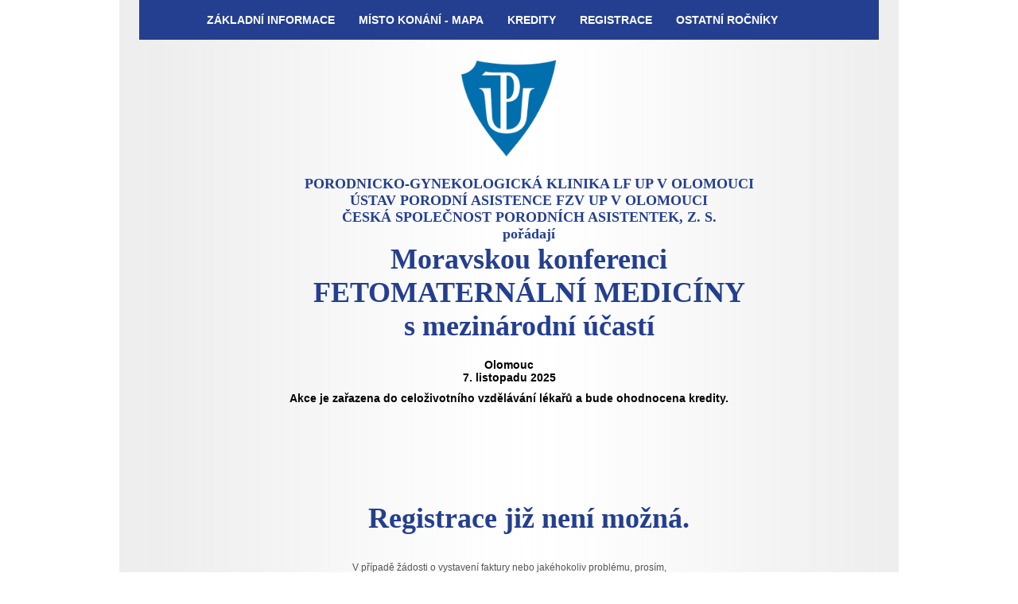

--- FILE ---
content_type: text/html; charset=utf-8
request_url: https://www.fmmolomouc.cz/prihlaska
body_size: 2236
content:
<!DOCTYPE html PUBLIC "-//W3C//DTD XHTML 1.0 Transitional//EN" "http://www.w3.org/TR/xhtml1/DTD/xhtml1-transitional.dtd">
<html xmlns="http://www.w3.org/1999/xhtml" xml:lang="cs" lang="cs">
<head>

    <meta http-equiv='Content-Type' content='text/html; charset=utf-8'>
    <meta http-equiv='Content-Language' content='cs-CZ'>

    <meta name="charset" content="utf-8">
    <meta http-equiv="X-UA-Compatible" content="IE=edge">
    <meta name="viewport" content="width=device-width, initial-scale=1, shrink-to-fit=no">
    <meta name="description" content="">
    <meta name="keywords" content="">
    <meta name="robots" content="index, follow">
    <meta name="author" content="ESMEDIA Interactive">

    <meta name="theme-color" content="">
    <meta name="msapplication-navbutton-color" content="">
    <meta name="apple-mobile-web-app-status-bar-style" content="">

    <title>Moravská konference FETOMATERNÁLNÍ MEDICÍNY</title>

    <meta property="og:url" content="https://www.fmmolomouc.cz/prihlaska">
    <meta property="og:title" content="Moravská konference FETOMATERNÁLNÍ MEDICÍNY">
    <meta property="og:site_name" content="Moravská konference FETOMATERNÁLNÍ MEDICÍNY">

    <style type='text/css' media='all'>
        @import '/css/styles.css';
        @import '/css/lightbox.css';
    </style>
    <link rel="stylesheet" href="/fancybox/jquery.fancybox-1.3.4.css" type="text/css" media="screen">


    <link href="/images/favicon.png" rel="icon" type="image/png">
    <script src="https://use.fontawesome.com/d8318e9221.js"></script>
</head>
<body>
<div id="plocha">
<div class="cistic"></div>
<div id="menu">
    <ul style="padding-left: 50px;">
        <li><a href="/">základní informace</a></li>
        <li><a href="/mapa">místo konání - mapa</a></li>
        <li><a href="/kredity">kredity</a></li>
        <li><a href="/prihlaska">registrace</a></li>
        <li><a href="#">ostatní ročníky</a>
            <div class="submenu">
                <ul>

                    <li>
                        
                    </li>
                    <li>
                                                <a href="/2024/">FMM 2024</a>
                    </li>
                    <li>
                                                <a href="/2023/">FMM 2023</a>
                    </li>
                    <li>
                                                <a href="/2022/">FMM 2022</a>
                    </li>
                    <li>
                                                <a href="/2021/">FMM 2021</a>
                    </li>
                    <li>
                                                <a href="/2020/">FMM 2020</a>
                    </li>
                    <li>
                                                <a href="/2019/">FMM 2019</a>
                    </li>
                    <li>
                                                <a href="/2018/">FMM 2018</a>
                    </li>
                    <li>
                                                <a href="/2017/">FMM 2017</a>
                    </li>
                    <li>
                                                <a href="/2016/">FMM 2016</a>
                    </li>
                    <li>
                                                <a href="/2015/">FMM 2015</a>
                    </li>
                    <li>
                                                <a href="/2014/">FMM 2014</a>
                    </li>
                    <li>
                                                <a href="/2013/">FMM 2013</a>
                    </li>
                    <li>
                                                <a href="/2012/">FMM 2012</a>
                    </li>
                    <li>
                                                <a href="/2011/">FMM 2011</a>
                    </li>
                    <li>
                                                <a href="/2010/">FMM 2010</a>
                    </li>
                    <li>
                                                <a href="/2009/">FMM 2009</a>
                    </li>
            </div>
        </li>
    </ul>
</div>

    <table cellpadding="0" cellspacing="0" width="100%">
<tbody>
<tr>
<td style="width: 33%;"></td>
<td align="center"><br><a href="http://www.upol.cz" target="_blank" rel="noopener"><img src="../../uploads/uploaded_files/UP-logo-1533639383.png" width="120" alt="Univerzita Palackého Olomouc"></a><br><br></td>
<td style="width: 33%;"></td>
</tr>
</tbody>
</table>
<p></p>
<h1><span>PORODNICKO-GYNEKOLOGICKÁ KLINIKA LF UP V OLOMOUCI<br>ÚSTAV PORODNÍ ASISTENCE FZV UP V OLOMOUCI<br>ČESKÁ SPOLEČNOST PORODNÍCH ASISTENTEK, Z. S.<br></span> <span>pořádají</span> Moravskou konferenci<br> FETOMATERNÁLNÍ MEDICÍNY<br>s mezinárodní účastí</h1>
<p style="font-size: 1.2em;" class="text-center"><b>Olomouc<br>7. listopadu 2025</b></p>
<p style="font-size: 1.2em;" class="text-center"><b>Akce je zařazena do celoživotního vzdělávání lékařů a bude ohodnocena kredity.</b></p>
    <br><br><br><br><br><br><br><br>
    <h1>Registrace již není možná.</h1>
    <br>
    <div style="max-width:450px; margin: 0 auto; text-align: center;">
        <p style="text-align: center;">V případě žádosti o vystavení faktury nebo jakéhokoliv problému, prosím, kontaktujte:<br><br>
            <strong>Mgr. Gabriela Šťastná</strong><br>
            Oddělení univerzitních akcí Univerzity Palackého v Olomouci<br>
            Tel.: 585 631 125<br>
            <a href="mailto:akce@upol.cz">akce@upol.cz</a>
        </p>
    </div>
    <br><br><br><br>
<div id="zapati">
    <a href="http://esmedia.net">made with <i class="fa fa-heart"><span class="sr-only">love</span></i> by <strong>esmedia</strong></a> <br>
</div>


<script src="https://code.jquery.com/jquery-3.2.1.min.js"
        integrity="sha256-hwg4gsxgFZhOsEEamdOYGBf13FyQuiTwlAQgxVSNgt4=" crossorigin="anonymous"></script>
<script src="https://cdnjs.cloudflare.com/ajax/libs/popper.js/1.11.0/umd/popper.min.js"
        integrity="sha384-b/U6ypiBEHpOf/4+1nzFpr53nxSS+GLCkfwBdFNTxtclqqenISfwAzpKaMNFNmj4"
        crossorigin="anonymous"></script>
<script src="/bower_components/bootstrap/dist/js/bootstrap.min.js"></script>
<script src="//nette.github.io/resources/js/netteForms.min.js"></script>
<script type="text/javascript" src="/js/lightbox.js"></script> <!-- lightbox -->
<script type="text/javascript" src="/js/script.js"></script>
<script type="text/javascript" src="https://ajax.googleapis.com/ajax/libs/jquery/1.4/jquery.min.js"></script>
<script type="text/javascript" src="/fancybox/jquery.fancybox-1.3.4.pack.js"></script>
<script type="text/javascript" src="/fancybox/jquery.easing-1.3.pack.js"></script>


<script type="text/javascript">
    var gaJsHost = (("https:" == document.location.protocol) ? "https://ssl." : "http://www.");
    document.write(unescape("%3Cscript src='" + gaJsHost + "google-analytics.com/ga.js' type='text/javascript'%3E%3C/script%3E"));
</script>
<script type="text/javascript">
    try {
        var pageTracker = _gat._getTracker("UA-15211630-1");
        pageTracker._trackPageview();
    }
    catch (err) {
    }
</script>
</div>


<div class="modal fade" id="modal">
<div id="snippet--modal"></div></div>


<div id="snippet--flashes"></div>


</body>
</html>

--- FILE ---
content_type: text/css
request_url: https://www.fmmolomouc.cz/css/styles.css
body_size: 1027
content:
body {
    font-family: "Trebuchet MS", "Arial", Helvetica;
    font-size: .75em;
    padding: 0;
    margin: 0;
    color: #555;
}

#plocha {
    display: block;
    position: relative;
    width: 930px;
    padding: 60px 0px;
    margin: 0 auto;
    border-left: 25px solid #eee;
    border-right: 25px solid #eee;
    background: url('/images/bg-main.gif') repeat-y;
}

a {
    color: #243f8f;
    text-decoration: underline;
    font-weight: bold;
}

a:hover {
    text-decoration: none;
}

b {
    color: #000;
}

ul {
    list-style-type: square;
    padding: 0;
    margin: 5px 0 15px 20px;
}

h1 {
    display: block;
    position: relative;
    width: 980px;
    padding: 0;
    margin: 0 0 20px 0;
    font-family: Georgia;
    font-size: 3em;
    color: #243f8f;
    text-align: center;
}

h1 span {
    display: block;
    font-size: .5em;
}

.hideit {
    display: none !important;
}

h2 {
    display: block;
    position: relative;
    padding: 0 0 5px 0;
    margin: 0 0 5px 0;
    font-family: Georgia;
    font-size: 1.5em;
    color: #243f8f;
    border-bottom: 3px solid #243f8f;
}

p {
    padding: 0 0 10px 0;
    margin: 0;
    text-align: justify;
}

img {
    border: 0
}

.cistic {
    position: relative;
    height: 1px;
    line-height: 0px;
    font-size: 0px;
    overflow: hidde;
    clear: both;
}

.bold {
    font-weight: bold;
}

#left-col {
    position: relative;
    float: left;
    width: 48%;
}

#right-col {
    position: relative;
    float: right;
    width: 49%;
}

#left-col1 {
    position: relative;
    float: left;
    width: 62%;
}

#right-col1 {
    position: relative;
    float: right;
    width: 35%;
}

.a-left {
    text-align: right !important;
}

.tab-program {
    width: 100%;
    border-bottom: 1px solid #243f8f;
}

.tab-program tr {
    vertical-align: top;
}

.tab-program td {
    padding: 5px 10px 6px 5px;
}

.tab-program td.prednasejici {
    white-space: nowrap;
    font-weight: bold;
    color: red;
    text-align: right;
}

span.prednasejici {
    font-weight: bold;
    color: red;
}

.tab-program td {
    border-top: 1px solid #ddd;
}

.tab-program tr.hodina td {
    border-top: 1px solid #243f8f;
}

#menu {
    position: absolute;
    left: 0px;
    top: 0px;
    width: 100%;
    height: 38px;
    padding: 12px 0 0 0;
    background-color: #243f8f;
    text-align: center;
}

#menu ul li {
    display: block;
    list-style-type: none;
    padding: 0px 15px;
    float: left;
    position: relative;
}

#menu a {
    color: #fff;
    text-decoration: none;
    font-size: 1.2em;
    text-transform: uppercase;
}

#menu a:hover {
    text-decoration: underline;
}

#menu div {
    display: none;
}

#menu li:hover div {
    display: block;
}

#menu li div {
    display: none;
    _height: 0px;
    width: 180px;
    position: absolute;
    top: 15px;
    left: 50%;
    margin-left: -90px;
}

#menu li ul {
    padding: 6px 0 0 0;
}

#menu li ul li {
    float: none;
    background: #243F8F;
    display: list-item;
    list-style-type: none;
    padding: 0;
}

#menu li ul li a {
    display: block;
    background: #243F8F;
    position: relative;
    float: none;
    padding: 5px 0;
    font-size: 14px;
    text-transform: none;
    text-align: center;
    font-weight: bold;
    height: 25px;
}

#menu li ul li a:hover {
    background: none;
    color: #fff !important;
}

#zapati {
    position: absolute;
    left: 0px;
    bottom: 0px;
    width: 100%;
    height: 26px;
    padding: 14px 0 0 0;
    background-color: #243f8f;
    text-align: center;
}

#zapati a {
    color: #fff;
    text-decoration: none;
    font-size: .9em;
}

#zapati a:hover {
    text-decoration: underline;
}

a#btn-prihlaska {
    display: block;
    position: relative;
    width: 100%;
    background-color: #243f8f;
    color: #fff;
    font-size: 2em;
    text-align: center;
    text-decoration: none;
    padding: 15px 0;
    margin: 20px 0 10px 0;
}

a#btn-prihlaska:hover {
    background-color: #444;
}

.tab-obal {
    position: relative;
    border: 1px solid #ddd;
    border-bottom: 4px solid #ddd;
    margin-bottom: 10px;
}

.tab-reg {
    width: 100%;
}

.tab-reg td {
    border-bottom: 1px solid #ddd;
    border-top: 1px solid #fff;
    padding: 5px;
}

.tab-reg td.popisek {
    width: 145px;
    font-weight: bold;
}

.tab-reg td.popisek1 {
    width: 530px;
    font-weight: bold;
}

.tab-reg td.povinny {
    color: red;
}

.iarea {
    width: 390px;
    height: 80px;
    background-color: #fff;
    border: 1px solid #a5acb2;
    padding: 2px 5px;
}

.itext {
    width: 390px;
    background-color: #fff;
    border: 1px solid #a5acb2;
    padding: 2px 5px;
    margin: 1px 0px;
}

.isubmit {
    background-color: #243f8f;
    color: #fff;
    font-size: 1.8em;
    font-weight: bold;
    text-align: center;
    text-decoration: none;
    padding: 5px 15px;
    margin: 0;
    border: none !important;
}

.link-lub {
    color: #000;
    text-decoration: none;
}

.prednasejici .link-lub {
    color: red;
    text-decoration: none;
}

.link-out {
    padding-right: 18px;
    background: url('/images/link-out.gif') no-repeat right 3px;
}

.img-l {
    float: left;
    margin: 10px 10px 5px 0px;
    padding: 0;
}

.img-r {
    float: right;
    margin: 10px 0px 5px 10px;
    padding: 0;
}

.zvyrazni {
    font-weight: bold;
    color: red;
}

.group > img {
    margin: 1px;
    width: 61px;
}

#plocha {
    overflow: hidden;
    min-height: 85vh;
}

.submenu{
    z-index: 2;
}

.text-center{
    text-align: center;
}

--- FILE ---
content_type: application/javascript
request_url: https://www.fmmolomouc.cz/js/script.js
body_size: 714
content:
re = /^[^.]+(\.[^.]+)*@([^.]+[.])+[a-z]{2,4}$/;
function alertBadInput(event, msg){
	event.preventDefault();
	event.stopPropagation();
	alert(msg);
}
$('form').submit(function (e) {
    var inputName = $("input[name='name']");
    if(inputName.val() == '') {
    	alertBadInput(e, "Prosím, vložte své jméno");
    	inputName.focus();
    	inputName.select();
		return false;
    }

    var inputLastName = $("input[name='lastName']");
    if(inputLastName.val() == '') {
        alertBadInput(e, "Prosím, vložte své příjmení");
        inputLastName.focus();
        inputLastName.select();
        return false;
    }

    var selectJob = $("select[name='job']");
    if(selectJob.val() == 0){
        alertBadInput(e, "Prosím, vyberte funkci");
        selectJob.focus();
        return false;
	}

    var inputSpecification = $("input[name='specification']");
    if(selectJob.val() == 'jiné' && inputSpecification.val() == ''){
        alertBadInput(e, "Prosím, specifikujte funkci");
        inputSpecification.focus();
        inputSpecification.select();
        return false;
    }

    var inputInstitution = $("input[name='institution']");
    if( inputInstitution.val() == ''){
        alertBadInput(e, "Prosím, vložte název instituce.");
        inputInstitution.focus();
        inputInstitution.select();
        return false;
    }

    var inputStreet = $("input[name='street']");
    if( inputStreet.val() == ''){
        alertBadInput(e, "Prosím, vložte adresu.");
        inputStreet.focus();
        inputStreet.select();
        return false;
    }

    var inputZip = $("input[name='zip']");
    if( inputZip.val() == ''){
        alertBadInput(e, "Prosím, vložte PSč.");
        inputZip.focus();
        inputZip.select();
        return false;
    }

    var inputCity = $("input[name='city']");
    if( inputCity.val() == ''){
        alertBadInput(e, "Prosím, vložte město.");
        inputCity.focus();
        inputCity.select();
        return false;
    }


    var inputEmail = $("input[name='email']");
    if( inputEmail.val() == ''){
        alertBadInput(e, "Prosím, vložte svůj email");
        inputEmail.focus();
        inputEmail.select();
        return false;
    }

    if( inputEmail.val() != '' && re.test(inputEmail.val()) == 0){
        alertBadInput(e, "E-mailová adresa není správná");
        inputEmail.focus();
        inputEmail.select();
        return false;
    }

    return true;
});

function kontrola() {

 if (document.registrace.jmeno.value== ""){
			alert("Prosím, vložte své jméno");
    document.registrace.jmeno.focus();
    document.registrace.jmeno.select();
			return false;
			}
 if (document.registrace.prijmeni.value== ""){
			alert("Prosím, vložte své příjmení");
    document.registrace.prijmeni.focus();
    document.registrace.prijmeni.select();
			return false;
			}

 if (document.registrace.funkce.selectedIndex == 0){
			alert("Prosím, vyberte funkci");
    document.registrace.funkce.focus();
			return false;
			}

if ((document.registrace.funkce.selectedIndex == 3) && (document.registrace.specifikace.value== "")){
			alert("Prosím, specifikujte funkci");
    document.registrace.specifikace.focus();
    document.registrace.specifikace.select();
			return false;
			}


 if (document.registrace.email.value== ""){
			alert("Prosím, vložte svůj email");
    document.registrace.email.focus();
    document.registrace.email.select();
			return false;
			}

//	Kontrola e-mailu
	if ( document.registrace.email.value != "" ) {
		if (re.test(document.registrace.email.value) == 0) {
			alert ("E-mailová adresa není správná");
			document.registrace.email.focus();
			document.registrace.email.select();
			return false;
		}
	}

 if (document.registrace.instituce.value== ""){
			alert("Prosím, vložte název instituce.");
    document.registrace.instituce.focus();
    document.registrace.instituce.select();
			return false;
			}

 if (document.registrace.ulice.value== ""){
			alert("Prosím, vložte adresu.");
    document.registrace.ulice.focus();
    document.registrace.ulice.select();
			return false;
			}

 if (document.registrace.psc.value== ""){
			alert("Prosím, vložte PSč.");
    document.registrace.psc.focus();
    document.registrace.psc.select();
			return false;
			}

 if (document.registrace.mesto.value== ""){
			alert("Prosím, vložte město.");
    document.registrace.mesto.focus();
    document.registrace.mesto.select();
			return false;
			}
 if ((document.registrace.potrebafa.checked) && (document.registrace.ic.value== "")){
			alert("Pro vystavení faktury musíte vyplnit pole IČ");
    document.registrace.jmeno.focus();
    document.registrace.jmeno.select();
			return false;
			}
}

$(document).ready(function(){

/* lightbox */
	$(function(){
		$("a[rel^='lightbox']").lightbox();
	});
/* lightbox - konec */
});
